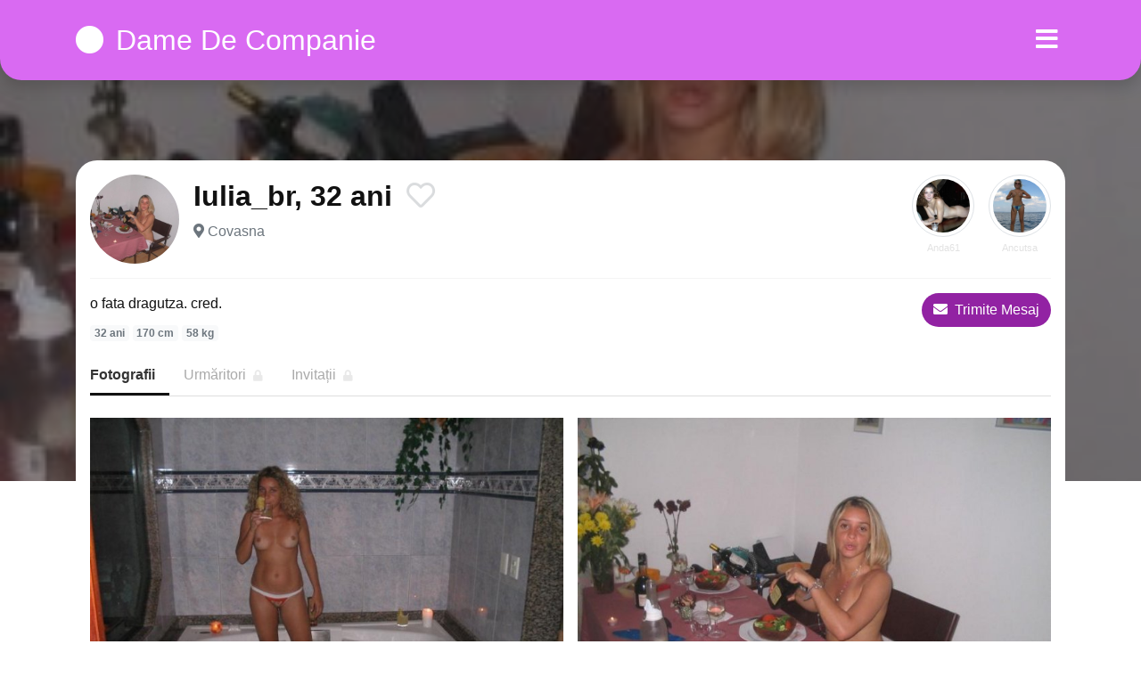

--- FILE ---
content_type: text/html; charset=UTF-8
request_url: https://damedecompanie.net/profile/18620
body_size: 5210
content:
<!doctype html>
<html lang="ro">
<head>
<meta charset="utf-8">
<meta name="viewport" content="width=device-width, initial-scale=1, shrink-to-fit=no">

<title>Iulia_br, 32 ani din Escorte Covasna</title>


<link rel="dns-prefetch" href="//www.mediacx.com">
<link rel="dns-prefetch" href="//fonts.googleapis.com">
<link rel="dns-prefetch" href="//cdnjs.cloudflare.com">
<link rel="dns-prefetch" href="//cdn.jsdelivr.net">

<!--<link href="//fonts.googleapis.com/css2?family=Roboto:wght@300;400;600;700;800&display=swap" rel="stylesheet">-->

<link href="//cdnjs.cloudflare.com/ajax/libs/font-awesome/5.13.0/css/all.min.css" rel="stylesheet">

<style>
:root {
    --header-bg-color-from: #d96af2;
    --header-bg-color-to: #d96af2;
    --header-text-color: #ffffff;
    --site-bg-color: #fff;
    --site-text-color: #111111;
    --site-link-color: #f13656;
    --site-link-hover-color: #f13656;
    --site-theme-color: #d96af2;
    --site-home-slider-bg-color: ;
    --home-newprofiles-bg-color: #ffffff;
    --site-home-icons-color: ;
    --profiles-btn-bg-color: #9222a3;
    --profiles-btn-text-color: #ffffff;
}
.hi1 { background-image: url(/upload/damedecompanie.net/design/home/escorte%20de%20luc.jpg) !important;}
.hi2 { background-image: url(/upload/damedecompanie.net/design/home/escorte%20de%20lux.jpg) !important;}
.hi3 { background-image: url(/upload/damedecompanie.net/design/home/escorte%20ieftine.jpg) !important;}

</style>

<link href="/assets/css/prod/bootstrap.min.css?v=202204111456" rel="stylesheet">
<link href="/assets/css/prod/styles.css?v=202204111456" rel="stylesheet">

<link rel="canonical" href="https://damedecompanie.net/profile/18620">
<link rel="shortcut icon" type="image/png" href="/static/images/favicon.ico">



<script src="/sixupush.sw.js?version=2.0.1"></script>


</head>
<body>


<div class="">

<header class="mainHeader round profile">
    
    <div class="position-relative">
        <div class="navbg bg-warning"></div>
        <nav class="navbar navbar-expand-lg navbar-dark shadow py-3">
            <div class="container">
                <a class="navbar-brand fs24 fs32-md" href="https://damedecompanie.net/">
                                        <i class="fas fa-circle mr-1"></i>
                    <span class="">Dame De Companie</span>
                                    </a>
                <button class="navbar-toggler" type="button" data-toggle="collapse" data-target="#navbarMain" aria-controls="navbarMain" aria-expanded="false" aria-label="Meniu"><span class="navbar-toggler-icon"></span></button>
                <div class="collapse navbar-collapse" id="navbarMain">
                    <ul class="navbar-nav ml-auto align-items-center">
                                                                        <li class="nav-item active dropdown">
                            <a class="nav-link dropdown-toggle_ fs28" href="" role="button" data-toggle="dropdown" aria-haspopup="true" aria-expanded="false">
                                <i class="fas fa-bars d-none d-md-inline-block"></i>
                            </a>
                            <div class="dropdown-menu dropdown-menu-right dropdown-multicol" style="z-index: 999 !important;">
                                <div class="dropdown-row">
                                                                                                                <!-- OLD -->
                                                                                                                                                                                <a class="dropdown-item" href="https://damedecompanie.net/escorte/alba">Alba</a>
                                                                                            <a class="dropdown-item" href="https://damedecompanie.net/escorte/arad">Arad</a>
                                                                                            <a class="dropdown-item" href="https://damedecompanie.net/escorte/arges">Arges</a>
                                                                                            <a class="dropdown-item" href="https://damedecompanie.net/escorte/bacau">Bacau</a>
                                                                                            <a class="dropdown-item" href="https://damedecompanie.net/escorte/bihor">Bihor</a>
                                                                                            <a class="dropdown-item" href="https://damedecompanie.net/escorte/bistrita-nasaud">Bistrita-Nasaud</a>
                                                                                            <a class="dropdown-item" href="https://damedecompanie.net/escorte/botosani">Botosani</a>
                                                                                            <a class="dropdown-item" href="https://damedecompanie.net/escorte/braila">Braila</a>
                                                                                            <a class="dropdown-item" href="https://damedecompanie.net/escorte/brasov">Brasov</a>
                                                                                            <a class="dropdown-item" href="https://damedecompanie.net/escorte/bucuresti">Bucuresti</a>
                                                                                            <a class="dropdown-item" href="https://damedecompanie.net/escorte/buzau">Buzau</a>
                                                                                            <a class="dropdown-item" href="https://damedecompanie.net/escorte/calarasi">Calarasi</a>
                                                                                            <a class="dropdown-item" href="https://damedecompanie.net/escorte/caras-severin">Caras-Severin</a>
                                                                                            <a class="dropdown-item" href="https://damedecompanie.net/escorte/cluj">Cluj</a>
                                                                                            <a class="dropdown-item" href="https://damedecompanie.net/escorte/constanta">Constanta</a>
                                                                                            <a class="dropdown-item" href="https://damedecompanie.net/escorte/covasna">Covasna</a>
                                                                                            <a class="dropdown-item" href="https://damedecompanie.net/escorte/dambovita">Dambovita</a>
                                                                                            <a class="dropdown-item" href="https://damedecompanie.net/escorte/dolj">Dolj</a>
                                                                                            <a class="dropdown-item" href="https://damedecompanie.net/escorte/galati">Galati</a>
                                                                                            <a class="dropdown-item" href="https://damedecompanie.net/escorte/giurgiu">Giurgiu</a>
                                                                                            <a class="dropdown-item" href="https://damedecompanie.net/escorte/gorj">Gorj</a>
                                                                                            <a class="dropdown-item" href="https://damedecompanie.net/escorte/harghita">Harghita</a>
                                                                                            <a class="dropdown-item" href="https://damedecompanie.net/escorte/hunedoara">Hunedoara</a>
                                                                                            <a class="dropdown-item" href="https://damedecompanie.net/escorte/ialomita">Ialomita</a>
                                                                                            <a class="dropdown-item" href="https://damedecompanie.net/escorte/iasi">Iasi</a>
                                                                                            <a class="dropdown-item" href="https://damedecompanie.net/escorte/ilfov">Ilfov</a>
                                                                                            <a class="dropdown-item" href="https://damedecompanie.net/escorte/maramures">Maramures</a>
                                                                                            <a class="dropdown-item" href="https://damedecompanie.net/escorte/mehedinti">Mehedinti</a>
                                                                                            <a class="dropdown-item" href="https://damedecompanie.net/escorte/mures">Mures</a>
                                                                                            <a class="dropdown-item" href="https://damedecompanie.net/escorte/neamt">Neamt</a>
                                                                                            <a class="dropdown-item" href="https://damedecompanie.net/escorte/olt">Olt</a>
                                                                                            <a class="dropdown-item" href="https://damedecompanie.net/escorte/prahova">Prahova</a>
                                                                                            <a class="dropdown-item" href="https://damedecompanie.net/escorte/salaj">Salaj</a>
                                                                                            <a class="dropdown-item" href="https://damedecompanie.net/escorte/satu-mare">Satu-Mare</a>
                                                                                            <a class="dropdown-item" href="https://damedecompanie.net/escorte/sibiu">Sibiu</a>
                                                                                            <a class="dropdown-item" href="https://damedecompanie.net/escorte/suceava">Suceava</a>
                                                                                            <a class="dropdown-item" href="https://damedecompanie.net/escorte/teleorman">Teleorman</a>
                                                                                            <a class="dropdown-item" href="https://damedecompanie.net/escorte/timis">Timis</a>
                                                                                            <a class="dropdown-item" href="https://damedecompanie.net/escorte/tulcea">Tulcea</a>
                                                                                            <a class="dropdown-item" href="https://damedecompanie.net/escorte/valcea">Valcea</a>
                                                                                            <a class="dropdown-item" href="https://damedecompanie.net/escorte/vaslui">Vaslui</a>
                                                                                            <a class="dropdown-item" href="https://damedecompanie.net/escorte/vrancea">Vrancea</a>
                                                                                                                                                                                            </div>
                            </div>
                        </li>
                                            </ul>
                </div>
            </div>
        </nav>
    </div>

    
        <div class="profileIntro" style="background-image: url(https://www.mediacx.com/sexfete/upload/thumbs/150-3126600_3620.jpg);">
        <div class="profileIntroBox"></div>
    </div>
    
</header>

<div class="container">


</div>

<div class="profilePTop">
    <div class="container">
        <div class="pptHead bg-white p-3 mb-4">

            <div class="details d-md-flex align-items-center pb-3 mb-3">
                <div class="d-flex">
                    <div class="w60 w100-md">
                        <img src="https://www.mediacx.com/sexfete/upload/thumbs/150-3126600_3620.jpg" alt="Iulia_br" class="img-fluid w-100 rounded-circle">
                    </div>
                    <div class="flex-fill pl-3">
                        <div class="d-flex fs20 fs32-md txt600 mb-1">
                            <div class="">Iulia_br, 32 ani</div>
                            <a href="#" class="ml-auto ml-md-3 btnPFavorite" data-pid="18620">
                                <i class="far fa-heart text-muted opac25"></i>
                            </a>
                        </div>
                                                <div class="text-muted">
                            <i class="fas fa-map-marker-alt"></i>
                                                        <a href="https://damedecompanie.net/escorte/covasna" class="text-muted">
                                Covasna                            </a>
                                                    </div>
                                            </div>
                </div>
                <div class="d-none align-self-start d-md-flex ml-auto profileNPBox">
                                        <div class="ml-3">
                        <a href="https://damedecompanie.net/profile/18634" class="d-block">
                            <div class="image w70 border border-muted rounded-circle position-relative p-1">
                                <i class="fas fa-chevron-left fs36 text-white position-absolute" style="top: 17px; left: 20px;"></i>
                                <img src="https://www.mediacx.com/sexfete/upload/thumbs/150-7148728_3634.jpg" alt="" class="img-fluid w-100 rounded-circle">
                            </div>
                            <div class="name w70 fs11 text-center txtOverflow pt-1">Anda61</div>
                        </a>
                    </div>
                                                            <div class="ml-3">
                        <a href="https://damedecompanie.net/profile/18497" class="d-block">
                            <div class="image w70 border border-muted rounded-circle position-relative p-1">
                                <i class="fas fa-chevron-right fs36 text-white position-absolute" style="top: 17px; right: 20px;"></i>
                                <img src="https://www.mediacx.com/sexfete/upload/thumbs/150-4151554_3497.jpg" alt="" class="img-fluid w-100 rounded-circle">
                            </div>
                            <div class="name w70 fs11 text-center txtOverflow pt-1">Ancutsa</div>
                        </a>
                    </div>
                                    </div>
            </div>

            <div class="d-md-flex mb-3 mb-md-3">
                <div class="flex-fill mr-md-4">
                    <p class="mb-2">o fata dragutza. cred. </p>
                    <div class="mb-2 mb-md-0">
                        <span class="badge badge-light text-muted">32 ani</span>
                        <span class="badge badge-light text-muted">170 cm</span>
                        <span class="badge badge-light text-muted">58 kg</span>
                    </div>
                </div>
                <div class="flex-shrink-0 d-flex align-items-start justify-content-between">
                    <button type="button" data-toggle="modal" data-target="#modalProfileChat" class="d-none d-md-inline-block btn btn-profiles rounded-pill fs12 fs16-md">
                        <i class="fas fa-envelope mr-1"></i>
                        Trimite Mesaj
                    </button>
                    <button type="button" class="d-none btn btn-danger rounded-pill fs12 fs16-md ml-3">
                        <i class="fas fa-ellipsis-h"></i>
                    </button>
                </div>
            </div>
            
            <div class="pptNav mb-4">
                <ul class="nav">
                    <li class="nav-item">
                        <a class="nav-link active" href="#" onclick="return false;">Fotografii</a>
                    </li>
                    <li class="nav-item">
                        <a class="nav-link" href="#" onclick="return false;">Urmăritori <i class="fas fa-lock fs12 opac25 ml-1"></i></a>
                    </li>
                    <li class="nav-item">
                        <a class="nav-link" href="#" onclick="return false;">Invitații <i class="fas fa-lock fs12 opac25 ml-1"></i></a>
                    </li>
                </ul>
            </div>

            <div class="pptPics pb-4">
                
                <div class="list d-flex flex-wrap">
                                                            <div class="item w-100 w-50-md flexCenter bg-black mb-3">
                        <div class="image">
                            <div class="">
                                <div class="imageHA"><img src="https://www.mediacx.com/sexfete/upload/poze_profil/7112291_3620.jpg" alt="Iulia_br" class="img-fluid w-100"></div>
                            </div>
                        </div>
                    </div>
                                                            <div class="item w-100 w-50-md flexCenter bg-black mb-3">
                        <div class="image">
                            <div class="">
                                <div class="imageHA"><img src="https://www.mediacx.com/sexfete/upload/poze_profil/3126600_3620.jpg" alt="Iulia_br" class="img-fluid w-100"></div>
                            </div>
                        </div>
                    </div>
                                                            <div class="item w-100 w-50-md flexCenter bg-black mb-3">
                        <div class="image">
                            <div class="">
                                <div class="imageHA"><img src="https://www.mediacx.com/sexfete/upload/poze_profil/7231227_3620.jpg" alt="Iulia_br" class="img-fluid w-100"></div>
                            </div>
                        </div>
                    </div>
                                                            <div class="item w-100 w-50-md flexCenter bg-black mb-3">
                        <div class="image">
                            <div class="">
                                <div class="imageHA"><img src="https://www.mediacx.com/sexfete/upload/poze_profil/3192072_3620.jpg" alt="Iulia_br" class="img-fluid w-100"></div>
                            </div>
                        </div>
                    </div>
                                                            <div class="item w-100 w-50-md flexCenter bg-black mb-3">
                        <div class="image">
                            <div class="">
                                <div class="imageHA"><img src="https://www.mediacx.com/sexfete/upload/poze_profil/6787228_3620.jpg" alt="Iulia_br" class="img-fluid w-100"></div>
                            </div>
                        </div>
                    </div>
                                                            <div class="item w-100 w-50-md flexCenter bg-black mb-3">
                        <div class="image">
                            <div class="">
                                <div class="imageHA"><img src="https://www.mediacx.com/sexfete/upload/poze_profil/4822496_3620.jpg" alt="Iulia_br" class="img-fluid w-100"></div>
                            </div>
                        </div>
                    </div>
                                    </div>

            </div>

            <div class="pptTerms bg-gray rounded text-muted fs11 px-2 py-1">
                Trimiterea mesajelor prin formularul web este gratuita, la fel si inregistrarea si creearea unui profil. Doar trimiterea de sms-uri de pe telefonul tau mobil creeaza costuri: 2euro+tva/sms trimis la 1550. Toate mesajele de contact primite pe telefonul tau mobil sunt gratuite.                Trimitand mesaje esti de acord cu <a href="/termeni-si-conditii" target ="_blank" class="text-muted">Termenii si Conditiile</a>
                si <a href="/politica-gdpr" target ="_blank" class="text-muted">Politica GDPR</a>.
            </div>

            
        </div>
    </div>
</div>

<div class="pptBotNav d-md-none">
    <div class="d-flex align-items-stretch pb-2">
                <div class="prev flex-shrink-0">
            <a href="https://damedecompanie.net/profile/18634">
                <div class="w50">
                    <img src="https://www.mediacx.com/sexfete/upload/thumbs/150-7148728_3634.jpg" alt="" class="img-fluid w-100 rounded-circle">
                </div>
            </a>
        </div>
                        <button type="button" data-toggle="modal" data-target="#modalProfileChat" class="btn btn-danger btn-block rounded-pill flex-fill fs20 txt600 mx-3" >
            <i class="fas fa-envelope mr-1"></i>
            Trimite Mesaj
        </button>
                        <div class="next flex-shrink-0">
            <a href="https://damedecompanie.net/profile/18497">
                <div class="w50">
                    <img src="https://www.mediacx.com/sexfete/upload/thumbs/150-4151554_3497.jpg" alt="" class="img-fluid w-100 rounded-circle">
                </div>
            </a>
        </div>
            </div>
</div>

<!-- Modal -->
<div class="modal fade_" id="modalProfileChat" tabindex="-1" aria-hidden="true">
    <div class="modal-dialog modal-dialog-centered modal-dialog-scrollable modal-dialog-fullscreen">
        <div class="modal-content position-relative">
            <div class="pptChatHead" style="background-image: url(https://www.mediacx.com/sexfete/upload/thumbs/150-3126600_3620.jpg);">
                <div class="pptChatHeadBlk"></div>
                <div class="modal-header border-bottom-0 align-items-center text-white">
                    <h5 class="modal-title">Intra in contact acum!</h5>
                    <button type="button" class="close fs40 text-white" data-dismiss="modal"><span aria-hidden="true">&times;</span></button>
                </div>
            </div>
            <div class="pptChatIcon d-flex">
                <div class="w120 mx-auto">
                    <img src="https://www.mediacx.com/sexfete/upload/thumbs/150-3126600_3620.jpg" alt="" class="img-fluid w-100 rounded-circle">
                </div>
            </div>
            <div class="fs16 txt600 text-center">Iulia_br, 32 ani</div>
            <div class="modal-body px-4">
                
                <div class="pptChat">
                    <div id="pptChatBox crightside">

                        
                                        <div id="sendmessagetop"></div>
                                        <form method="post" id="send_msg" class="jqValidation" novalidate>
                                            <input type="hidden" name="fliPID" value="18620">
                                    <input type="hidden" name="nume" value="DISABLED" />
                                        <div class="form-group row">
                                            <div class="col-sm-12">
                                                <label>Numarul tau de telefon mobil</label>                                        
                                                <input type="text" class="form-control" id="phoneinput" name="telefon" value="" data-rule-required="true" data-rule-digits="true" data-rule-mpnumber="true" data-rule-minlength="10" data-rule-maxlength="10"  />
                                                
                                            </div>
                                        </div>
                                            <div class="form-group row">
                                                <div class="col-sm-12">
                                                    <label>Mesajul tau pentru <span class="blacktext">Iulia_br</span></label>
                                                    <textarea id="mesaj" name="mesaj" class="form-control" data-rule-required="true" onkeyup="limitare('mesaj', 'limita_mesaj', 140);"></textarea>
                                                    
                                                </div>
                                            </div><div class="form-group row justify-content-end">
                                            <div class="col-sm-12">
                                                <input type="checkbox" checked="checked" name="termeni" value="1" data-rule-required="true" />
                                                Accept <a href="https://damedecompanie.net/termeni-si-conditii" target ="_blank" class="text-theme">Termenii si Conditiile</a>
                                                si <a href="https://damedecompanie.net/politica-gdpr" target ="_blank" class="text-theme">Politica GDPR</a>
                                            </div>
                                            
                                        </div>
                                        <div class="form-group row justify-content-end">
                                        <div class="col-sm-12">
                                            <button type="submit" class="btn btn-profiles btn-lg btn-block" name="ok">
                                                Trimite Mesaj
                                            </button>
                                        </div>
                                    </div>
                                </form>
                                                        <!-- end/Submit Area -->

                        <!-- Chat Right Side Lvl1 -->
                        <div id="crightsidelvl" class="d-none">	
                            <div class="blackbg"></div>					
                            <div id="cnt">
                                <p class="whitetext cnf"><img alt="bifa" width="30" height="30" src="/static/images/bifa.png" > Mesajul tau a fost trimis cu succes lui Iulia_br!</p>	
                            </div>					
                        </div>
                        <!-- end/Chat Right Side Lvl1 -->

                    </div>
                </div>

            </div>
        </div>
    </div>
</div>


<div class="container">


</div>

<footer class="mainFooter fs13 py-3">
    <div class="container">
        <div class="text-center mb-3">
            <p class="mb-1">Anunturi gratuite cu escorte si dame de companie - daca esti in cautare de sex gratis sau pe bani cu cele mai frumoase fete si femei din Romania, contacteaza-le! Aici vei gasi femei nimfomane, prostituate de lux si curve ieftine pentru intalniri sex. Fa-ti cont gratuit si stabileste o intalnire cu o escorta sexy chiar acum!</p>
            <p class="mb-1"></p>
            <p class="mb-1"> </p>
            <p class="mb-1"></p>
        </div>
        <div class="d-md-flex align-items-end">
            <div class="mr-md-3">
                <div class="copyright text-center text-md-left pt-2 pt-md-0"><!-- Yandex.Metrika counter --> <script type="text/javascript" > (function(m,e,t,r,i,k,a){m[i]=m[i]||function(){(m[i].a=m[i].a||[]).push(arguments)}; m[i].l=1*new Date();k=e.createElement(t),a=e.getElementsByTagName(t)[0],k.async=1,k.src=r,a.parentNode.insertBefore(k,a)}) (window, document, "script", "https://mc.yandex.ru/metrika/tag.js", "ym"); ym(85689024, "init", { clickmap:true, trackLinks:true, accurateTrackBounce:true }); </script> <noscript><div><img src="https://mc.yandex.ru/watch/85689024" style="position:absolute; left:-9999px;" alt="" /></div></noscript> <!-- /Yandex.Metrika counter --></div>
            </div>
            <div class="text-center mx-md-auto pt-2 pt-md-0">
                <ul class="list-unstyled list-inline mb-0">
                    <li class="list-inline-item"><a href="" class="icon"><i class="fab fa-facebook"></i></a></li>
                    <li class="list-inline-item"><a href="" class="icon"><i class="fab fa-google-plus"></i></a></li>
                    <li class="list-inline-item"><a href="" class="icon"><i class="fab fa-twitter"></i></a></li>
                    <li class="list-inline-item"><a href="" class="icon"><i class="fab fa-instagram"></i></a></li>
                </ul>
            </div>
            <div class="ml-md-3">
                <div class="text-center text-md-right pt-2 pt-md-0">
                                        <ul class="list-unstyled list-inline mb-0">
                                                <li class="list-inline-item"><a href="https://damedecompanie.net/blog">Blog</a></li>
                                                                        <li class="list-inline-item"><a href="https://damedecompanie.net/links">Partners Links</a></li>
                                                <li class="list-inline-item"><a href="https://damedecompanie.net/politica-gdpr">Politica GDPR</a></li>
                                                <li class="list-inline-item"><a href="https://damedecompanie.net/termeni-si-conditii">Termeni si Conditii</a></li>
                                                                        <li class="list-inline-item">
                            <a href="https://damedecompanie.net/anunturi/dame-de-companie">
                                damedecompanie.net                            </a>
                        </li>
                                                                    </ul>
                                    </div>
            </div>
        </div>
    </div>
</footer>

</div>

<script src="//cdnjs.cloudflare.com/ajax/libs/jquery/3.5.1/jquery.min.js"></script>
<script src="//cdn.jsdelivr.net/npm/popper.js@1.16.1/dist/umd/popper.min.js"></script>
<script src="//cdn.jsdelivr.net/npm/bootstrap@4.6.0/dist/js/bootstrap.min.js"></script>
<script src="//cdnjs.cloudflare.com/ajax/libs/jquery.lazyload/1.9.1/jquery.lazyload.min.js"></script>
<script src="//cdnjs.cloudflare.com/ajax/libs/jquery-validate/1.19.1/jquery.validate.min.js"></script>
<script src="//cdnjs.cloudflare.com/ajax/libs/jquery-validate/1.19.1/localization/messages_ro.min.js"></script>
<script src="/assets/js/script.min.js?v=202204111456"></script>




<script defer src="https://static.cloudflareinsights.com/beacon.min.js/vcd15cbe7772f49c399c6a5babf22c1241717689176015" integrity="sha512-ZpsOmlRQV6y907TI0dKBHq9Md29nnaEIPlkf84rnaERnq6zvWvPUqr2ft8M1aS28oN72PdrCzSjY4U6VaAw1EQ==" data-cf-beacon='{"version":"2024.11.0","token":"cd0cbe0d3ee44cd58b7c40458fe1d925","r":1,"server_timing":{"name":{"cfCacheStatus":true,"cfEdge":true,"cfExtPri":true,"cfL4":true,"cfOrigin":true,"cfSpeedBrain":true},"location_startswith":null}}' crossorigin="anonymous"></script>
</body>
</html>
